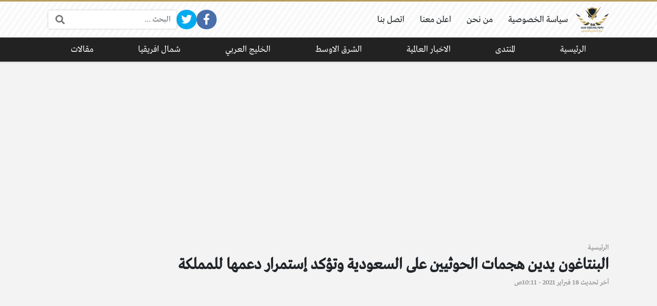

--- FILE ---
content_type: text/html; charset=UTF-8
request_url: https://defense-arab.com/news/50773/
body_size: 16173
content:
<!DOCTYPE html>
<html dir="rtl" lang="ar" class="no-js">
<head>
	<meta charset="UTF-8">
	<meta name="viewport" content="width=device-width, initial-scale=1, shrink-to-fit=no">
	<link rel="profile" href="https://gmpg.org/xfn/11">
	<script>(function(html){html.className = html.className.replace(/\bno-js\b/,'js')})(document.documentElement);</script>
<meta name='robots' content='index, follow, max-image-preview:large, max-snippet:-1, max-video-preview:-1' />
	<style>img:is([sizes="auto" i], [sizes^="auto," i]) { contain-intrinsic-size: 3000px 1500px }</style>
	
	<!-- This site is optimized with the Yoast SEO plugin v23.8 - https://yoast.com/wordpress/plugins/seo/ -->
	<title>البنتاغون يدين هجمات الحوثيين على السعودية وتؤكد إستمرار دعمها للمملكة - أخبار الدفاع العربي أخبار الدفاع والتسليح</title>
	<meta name="description" content="البنتاغون يدين هجمات الحوثيين على السعودية وتؤكد إستمرار دعمها للمملكة..أدانت وزارة الدفاع الأميركية الهجمات ضد السعودية، مؤكدة على أن" />
	<link rel="canonical" href="https://defense-arab.com/news/50773/" />
	<meta property="og:locale" content="ar_AR" />
	<meta property="og:type" content="article" />
	<meta property="og:title" content="البنتاغون يدين هجمات الحوثيين على السعودية وتؤكد إستمرار دعمها للمملكة - أخبار الدفاع العربي أخبار الدفاع والتسليح" />
	<meta property="og:description" content="البنتاغون يدين هجمات الحوثيين على السعودية وتؤكد إستمرار دعمها للمملكة..أدانت وزارة الدفاع الأميركية الهجمات ضد السعودية، مؤكدة على أن" />
	<meta property="og:url" content="https://defense-arab.com/news/50773/" />
	<meta property="og:site_name" content="أخبار الدفاع العربي" />
	<meta property="article:publisher" content="https://www.facebook.com/defensearab" />
	<meta property="article:published_time" content="2021-02-18T10:11:23+00:00" />
	<meta property="og:image" content="https://defense-arab.com/news/wp-content/uploads/2021/02/التقاط-24.jpg" />
	<meta property="og:image:width" content="929" />
	<meta property="og:image:height" content="501" />
	<meta property="og:image:type" content="image/jpeg" />
	<meta name="author" content="Hanan" />
	<meta name="twitter:card" content="summary_large_image" />
	<meta name="twitter:creator" content="@defensearab" />
	<meta name="twitter:site" content="@defensearab" />
	<meta name="twitter:label1" content="كُتب بواسطة" />
	<meta name="twitter:data1" content="Hanan" />
	<script type="application/ld+json" class="yoast-schema-graph">{"@context":"https://schema.org","@graph":[{"@type":"Article","@id":"https://defense-arab.com/news/50773/#article","isPartOf":{"@id":"https://defense-arab.com/news/50773/"},"author":{"name":"Hanan","@id":"https://defense-arab.com/news/#/schema/person/5a5292d910eb9b84e6d1f800be52b2eb"},"headline":"البنتاغون يدين هجمات الحوثيين على السعودية وتؤكد إستمرار دعمها للمملكة","datePublished":"2021-02-18T10:11:23+00:00","dateModified":"2021-02-18T10:11:23+00:00","mainEntityOfPage":{"@id":"https://defense-arab.com/news/50773/"},"wordCount":7,"commentCount":0,"publisher":{"@id":"https://defense-arab.com/news/#organization"},"image":{"@id":"https://defense-arab.com/news/50773/#primaryimage"},"thumbnailUrl":"https://defense-arab.com/news/wp-content/uploads/2021/02/التقاط-24.jpg","keywords":["البنتاغون","الحوثيين","السعودية"],"articleSection":["الاخبار العالمية"],"inLanguage":"ar","potentialAction":[{"@type":"CommentAction","name":"Comment","target":["https://defense-arab.com/news/50773/#respond"]}]},{"@type":"WebPage","@id":"https://defense-arab.com/news/50773/","url":"https://defense-arab.com/news/50773/","name":"البنتاغون يدين هجمات الحوثيين على السعودية وتؤكد إستمرار دعمها للمملكة - أخبار الدفاع العربي أخبار الدفاع والتسليح","isPartOf":{"@id":"https://defense-arab.com/news/#website"},"primaryImageOfPage":{"@id":"https://defense-arab.com/news/50773/#primaryimage"},"image":{"@id":"https://defense-arab.com/news/50773/#primaryimage"},"thumbnailUrl":"https://defense-arab.com/news/wp-content/uploads/2021/02/التقاط-24.jpg","datePublished":"2021-02-18T10:11:23+00:00","dateModified":"2021-02-18T10:11:23+00:00","description":"البنتاغون يدين هجمات الحوثيين على السعودية وتؤكد إستمرار دعمها للمملكة..أدانت وزارة الدفاع الأميركية الهجمات ضد السعودية، مؤكدة على أن","breadcrumb":{"@id":"https://defense-arab.com/news/50773/#breadcrumb"},"inLanguage":"ar","potentialAction":[{"@type":"ReadAction","target":["https://defense-arab.com/news/50773/"]}]},{"@type":"ImageObject","inLanguage":"ar","@id":"https://defense-arab.com/news/50773/#primaryimage","url":"https://defense-arab.com/news/wp-content/uploads/2021/02/التقاط-24.jpg","contentUrl":"https://defense-arab.com/news/wp-content/uploads/2021/02/التقاط-24.jpg","width":929,"height":501},{"@type":"WebSite","@id":"https://defense-arab.com/news/#website","url":"https://defense-arab.com/news/","name":"أخبار الدفاع العربي","description":"شؤون الدفاع والشأن العسكري العربي والعالمي","publisher":{"@id":"https://defense-arab.com/news/#organization"},"potentialAction":[{"@type":"SearchAction","target":{"@type":"EntryPoint","urlTemplate":"https://defense-arab.com/news/?s={search_term_string}"},"query-input":{"@type":"PropertyValueSpecification","valueRequired":true,"valueName":"search_term_string"}}],"inLanguage":"ar"},{"@type":"Organization","@id":"https://defense-arab.com/news/#organization","name":"أخبار الدفاع العربي","url":"https://defense-arab.com/news/","logo":{"@type":"ImageObject","inLanguage":"ar","@id":"https://defense-arab.com/news/#/schema/logo/image/","url":"https://defense-arab.com/news/wp-content/uploads/2020/08/logo-2.png","contentUrl":"https://defense-arab.com/news/wp-content/uploads/2020/08/logo-2.png","width":142,"height":111,"caption":"أخبار الدفاع العربي"},"image":{"@id":"https://defense-arab.com/news/#/schema/logo/image/"},"sameAs":["https://www.facebook.com/defensearab","https://x.com/defensearab"]},{"@type":"Person","@id":"https://defense-arab.com/news/#/schema/person/5a5292d910eb9b84e6d1f800be52b2eb","name":"Hanan","image":{"@type":"ImageObject","inLanguage":"ar","@id":"https://defense-arab.com/news/#/schema/person/image/","url":"https://secure.gravatar.com/avatar/879af10f4cb6b9efa84d42f479a3c878?s=96&d=mm&r=g","contentUrl":"https://secure.gravatar.com/avatar/879af10f4cb6b9efa84d42f479a3c878?s=96&d=mm&r=g","caption":"Hanan"}}]}</script>
	<!-- / Yoast SEO plugin. -->


<link rel='dns-prefetch' href='//cdnjs.cloudflare.com' />
<link rel="alternate" type="application/rss+xml" title="أخبار الدفاع العربي &laquo; الخلاصة" href="https://defense-arab.com/news/feed/" />
<link rel="alternate" type="application/rss+xml" title="أخبار الدفاع العربي &laquo; خلاصة التعليقات" href="https://defense-arab.com/news/comments/feed/" />
<link rel="alternate" type="application/rss+xml" title="أخبار الدفاع العربي &laquo; البنتاغون يدين هجمات الحوثيين على السعودية وتؤكد إستمرار دعمها للمملكة خلاصة التعليقات" href="https://defense-arab.com/news/50773/feed/" />
		<!-- This site uses the Google Analytics by MonsterInsights plugin v9.2.2 - Using Analytics tracking - https://www.monsterinsights.com/ -->
							<script src="//www.googletagmanager.com/gtag/js?id=G-N4FYHYF0XW"  data-cfasync="false" data-wpfc-render="false" type="text/javascript" async></script>
			<script data-cfasync="false" data-wpfc-render="false" type="text/javascript">
				var mi_version = '9.2.2';
				var mi_track_user = true;
				var mi_no_track_reason = '';
								var MonsterInsightsDefaultLocations = {"page_location":"https:\/\/defense-arab.com\/news\/50773\/"};
				if ( typeof MonsterInsightsPrivacyGuardFilter === 'function' ) {
					var MonsterInsightsLocations = (typeof MonsterInsightsExcludeQuery === 'object') ? MonsterInsightsPrivacyGuardFilter( MonsterInsightsExcludeQuery ) : MonsterInsightsPrivacyGuardFilter( MonsterInsightsDefaultLocations );
				} else {
					var MonsterInsightsLocations = (typeof MonsterInsightsExcludeQuery === 'object') ? MonsterInsightsExcludeQuery : MonsterInsightsDefaultLocations;
				}

								var disableStrs = [
										'ga-disable-G-N4FYHYF0XW',
									];

				/* Function to detect opted out users */
				function __gtagTrackerIsOptedOut() {
					for (var index = 0; index < disableStrs.length; index++) {
						if (document.cookie.indexOf(disableStrs[index] + '=true') > -1) {
							return true;
						}
					}

					return false;
				}

				/* Disable tracking if the opt-out cookie exists. */
				if (__gtagTrackerIsOptedOut()) {
					for (var index = 0; index < disableStrs.length; index++) {
						window[disableStrs[index]] = true;
					}
				}

				/* Opt-out function */
				function __gtagTrackerOptout() {
					for (var index = 0; index < disableStrs.length; index++) {
						document.cookie = disableStrs[index] + '=true; expires=Thu, 31 Dec 2099 23:59:59 UTC; path=/';
						window[disableStrs[index]] = true;
					}
				}

				if ('undefined' === typeof gaOptout) {
					function gaOptout() {
						__gtagTrackerOptout();
					}
				}
								window.dataLayer = window.dataLayer || [];

				window.MonsterInsightsDualTracker = {
					helpers: {},
					trackers: {},
				};
				if (mi_track_user) {
					function __gtagDataLayer() {
						dataLayer.push(arguments);
					}

					function __gtagTracker(type, name, parameters) {
						if (!parameters) {
							parameters = {};
						}

						if (parameters.send_to) {
							__gtagDataLayer.apply(null, arguments);
							return;
						}

						if (type === 'event') {
														parameters.send_to = monsterinsights_frontend.v4_id;
							var hookName = name;
							if (typeof parameters['event_category'] !== 'undefined') {
								hookName = parameters['event_category'] + ':' + name;
							}

							if (typeof MonsterInsightsDualTracker.trackers[hookName] !== 'undefined') {
								MonsterInsightsDualTracker.trackers[hookName](parameters);
							} else {
								__gtagDataLayer('event', name, parameters);
							}
							
						} else {
							__gtagDataLayer.apply(null, arguments);
						}
					}

					__gtagTracker('js', new Date());
					__gtagTracker('set', {
						'developer_id.dZGIzZG': true,
											});
					if ( MonsterInsightsLocations.page_location ) {
						__gtagTracker('set', MonsterInsightsLocations);
					}
										__gtagTracker('config', 'G-N4FYHYF0XW', {"forceSSL":"true","link_attribution":"true"} );
															window.gtag = __gtagTracker;										(function () {
						/* https://developers.google.com/analytics/devguides/collection/analyticsjs/ */
						/* ga and __gaTracker compatibility shim. */
						var noopfn = function () {
							return null;
						};
						var newtracker = function () {
							return new Tracker();
						};
						var Tracker = function () {
							return null;
						};
						var p = Tracker.prototype;
						p.get = noopfn;
						p.set = noopfn;
						p.send = function () {
							var args = Array.prototype.slice.call(arguments);
							args.unshift('send');
							__gaTracker.apply(null, args);
						};
						var __gaTracker = function () {
							var len = arguments.length;
							if (len === 0) {
								return;
							}
							var f = arguments[len - 1];
							if (typeof f !== 'object' || f === null || typeof f.hitCallback !== 'function') {
								if ('send' === arguments[0]) {
									var hitConverted, hitObject = false, action;
									if ('event' === arguments[1]) {
										if ('undefined' !== typeof arguments[3]) {
											hitObject = {
												'eventAction': arguments[3],
												'eventCategory': arguments[2],
												'eventLabel': arguments[4],
												'value': arguments[5] ? arguments[5] : 1,
											}
										}
									}
									if ('pageview' === arguments[1]) {
										if ('undefined' !== typeof arguments[2]) {
											hitObject = {
												'eventAction': 'page_view',
												'page_path': arguments[2],
											}
										}
									}
									if (typeof arguments[2] === 'object') {
										hitObject = arguments[2];
									}
									if (typeof arguments[5] === 'object') {
										Object.assign(hitObject, arguments[5]);
									}
									if ('undefined' !== typeof arguments[1].hitType) {
										hitObject = arguments[1];
										if ('pageview' === hitObject.hitType) {
											hitObject.eventAction = 'page_view';
										}
									}
									if (hitObject) {
										action = 'timing' === arguments[1].hitType ? 'timing_complete' : hitObject.eventAction;
										hitConverted = mapArgs(hitObject);
										__gtagTracker('event', action, hitConverted);
									}
								}
								return;
							}

							function mapArgs(args) {
								var arg, hit = {};
								var gaMap = {
									'eventCategory': 'event_category',
									'eventAction': 'event_action',
									'eventLabel': 'event_label',
									'eventValue': 'event_value',
									'nonInteraction': 'non_interaction',
									'timingCategory': 'event_category',
									'timingVar': 'name',
									'timingValue': 'value',
									'timingLabel': 'event_label',
									'page': 'page_path',
									'location': 'page_location',
									'title': 'page_title',
									'referrer' : 'page_referrer',
								};
								for (arg in args) {
																		if (!(!args.hasOwnProperty(arg) || !gaMap.hasOwnProperty(arg))) {
										hit[gaMap[arg]] = args[arg];
									} else {
										hit[arg] = args[arg];
									}
								}
								return hit;
							}

							try {
								f.hitCallback();
							} catch (ex) {
							}
						};
						__gaTracker.create = newtracker;
						__gaTracker.getByName = newtracker;
						__gaTracker.getAll = function () {
							return [];
						};
						__gaTracker.remove = noopfn;
						__gaTracker.loaded = true;
						window['__gaTracker'] = __gaTracker;
					})();
									} else {
										console.log("");
					(function () {
						function __gtagTracker() {
							return null;
						}

						window['__gtagTracker'] = __gtagTracker;
						window['gtag'] = __gtagTracker;
					})();
									}
			</script>
				<!-- / Google Analytics by MonsterInsights -->
		<script type="text/javascript">
/* <![CDATA[ */
window._wpemojiSettings = {"baseUrl":"https:\/\/s.w.org\/images\/core\/emoji\/15.0.3\/72x72\/","ext":".png","svgUrl":"https:\/\/s.w.org\/images\/core\/emoji\/15.0.3\/svg\/","svgExt":".svg","source":{"concatemoji":"https:\/\/defense-arab.com\/news\/wp-includes\/js\/wp-emoji-release.min.js?ver=6.7.4"}};
/*! This file is auto-generated */
!function(i,n){var o,s,e;function c(e){try{var t={supportTests:e,timestamp:(new Date).valueOf()};sessionStorage.setItem(o,JSON.stringify(t))}catch(e){}}function p(e,t,n){e.clearRect(0,0,e.canvas.width,e.canvas.height),e.fillText(t,0,0);var t=new Uint32Array(e.getImageData(0,0,e.canvas.width,e.canvas.height).data),r=(e.clearRect(0,0,e.canvas.width,e.canvas.height),e.fillText(n,0,0),new Uint32Array(e.getImageData(0,0,e.canvas.width,e.canvas.height).data));return t.every(function(e,t){return e===r[t]})}function u(e,t,n){switch(t){case"flag":return n(e,"\ud83c\udff3\ufe0f\u200d\u26a7\ufe0f","\ud83c\udff3\ufe0f\u200b\u26a7\ufe0f")?!1:!n(e,"\ud83c\uddfa\ud83c\uddf3","\ud83c\uddfa\u200b\ud83c\uddf3")&&!n(e,"\ud83c\udff4\udb40\udc67\udb40\udc62\udb40\udc65\udb40\udc6e\udb40\udc67\udb40\udc7f","\ud83c\udff4\u200b\udb40\udc67\u200b\udb40\udc62\u200b\udb40\udc65\u200b\udb40\udc6e\u200b\udb40\udc67\u200b\udb40\udc7f");case"emoji":return!n(e,"\ud83d\udc26\u200d\u2b1b","\ud83d\udc26\u200b\u2b1b")}return!1}function f(e,t,n){var r="undefined"!=typeof WorkerGlobalScope&&self instanceof WorkerGlobalScope?new OffscreenCanvas(300,150):i.createElement("canvas"),a=r.getContext("2d",{willReadFrequently:!0}),o=(a.textBaseline="top",a.font="600 32px Arial",{});return e.forEach(function(e){o[e]=t(a,e,n)}),o}function t(e){var t=i.createElement("script");t.src=e,t.defer=!0,i.head.appendChild(t)}"undefined"!=typeof Promise&&(o="wpEmojiSettingsSupports",s=["flag","emoji"],n.supports={everything:!0,everythingExceptFlag:!0},e=new Promise(function(e){i.addEventListener("DOMContentLoaded",e,{once:!0})}),new Promise(function(t){var n=function(){try{var e=JSON.parse(sessionStorage.getItem(o));if("object"==typeof e&&"number"==typeof e.timestamp&&(new Date).valueOf()<e.timestamp+604800&&"object"==typeof e.supportTests)return e.supportTests}catch(e){}return null}();if(!n){if("undefined"!=typeof Worker&&"undefined"!=typeof OffscreenCanvas&&"undefined"!=typeof URL&&URL.createObjectURL&&"undefined"!=typeof Blob)try{var e="postMessage("+f.toString()+"("+[JSON.stringify(s),u.toString(),p.toString()].join(",")+"));",r=new Blob([e],{type:"text/javascript"}),a=new Worker(URL.createObjectURL(r),{name:"wpTestEmojiSupports"});return void(a.onmessage=function(e){c(n=e.data),a.terminate(),t(n)})}catch(e){}c(n=f(s,u,p))}t(n)}).then(function(e){for(var t in e)n.supports[t]=e[t],n.supports.everything=n.supports.everything&&n.supports[t],"flag"!==t&&(n.supports.everythingExceptFlag=n.supports.everythingExceptFlag&&n.supports[t]);n.supports.everythingExceptFlag=n.supports.everythingExceptFlag&&!n.supports.flag,n.DOMReady=!1,n.readyCallback=function(){n.DOMReady=!0}}).then(function(){return e}).then(function(){var e;n.supports.everything||(n.readyCallback(),(e=n.source||{}).concatemoji?t(e.concatemoji):e.wpemoji&&e.twemoji&&(t(e.twemoji),t(e.wpemoji)))}))}((window,document),window._wpemojiSettings);
/* ]]> */
</script>
<style id='wp-emoji-styles-inline-css' type='text/css'>

	img.wp-smiley, img.emoji {
		display: inline !important;
		border: none !important;
		box-shadow: none !important;
		height: 1em !important;
		width: 1em !important;
		margin: 0 0.07em !important;
		vertical-align: -0.1em !important;
		background: none !important;
		padding: 0 !important;
	}
</style>
<link rel='stylesheet' id='wp-block-library-rtl-css' href='https://defense-arab.com/news/wp-includes/css/dist/block-library/style-rtl.min.css?ver=6.7.4' type='text/css' media='all' />
<style id='classic-theme-styles-inline-css' type='text/css'>
/*! This file is auto-generated */
.wp-block-button__link{color:#fff;background-color:#32373c;border-radius:9999px;box-shadow:none;text-decoration:none;padding:calc(.667em + 2px) calc(1.333em + 2px);font-size:1.125em}.wp-block-file__button{background:#32373c;color:#fff;text-decoration:none}
</style>
<style id='global-styles-inline-css' type='text/css'>
:root{--wp--preset--aspect-ratio--square: 1;--wp--preset--aspect-ratio--4-3: 4/3;--wp--preset--aspect-ratio--3-4: 3/4;--wp--preset--aspect-ratio--3-2: 3/2;--wp--preset--aspect-ratio--2-3: 2/3;--wp--preset--aspect-ratio--16-9: 16/9;--wp--preset--aspect-ratio--9-16: 9/16;--wp--preset--color--black: #000000;--wp--preset--color--cyan-bluish-gray: #abb8c3;--wp--preset--color--white: #ffffff;--wp--preset--color--pale-pink: #f78da7;--wp--preset--color--vivid-red: #cf2e2e;--wp--preset--color--luminous-vivid-orange: #ff6900;--wp--preset--color--luminous-vivid-amber: #fcb900;--wp--preset--color--light-green-cyan: #7bdcb5;--wp--preset--color--vivid-green-cyan: #00d084;--wp--preset--color--pale-cyan-blue: #8ed1fc;--wp--preset--color--vivid-cyan-blue: #0693e3;--wp--preset--color--vivid-purple: #9b51e0;--wp--preset--gradient--vivid-cyan-blue-to-vivid-purple: linear-gradient(135deg,rgba(6,147,227,1) 0%,rgb(155,81,224) 100%);--wp--preset--gradient--light-green-cyan-to-vivid-green-cyan: linear-gradient(135deg,rgb(122,220,180) 0%,rgb(0,208,130) 100%);--wp--preset--gradient--luminous-vivid-amber-to-luminous-vivid-orange: linear-gradient(135deg,rgba(252,185,0,1) 0%,rgba(255,105,0,1) 100%);--wp--preset--gradient--luminous-vivid-orange-to-vivid-red: linear-gradient(135deg,rgba(255,105,0,1) 0%,rgb(207,46,46) 100%);--wp--preset--gradient--very-light-gray-to-cyan-bluish-gray: linear-gradient(135deg,rgb(238,238,238) 0%,rgb(169,184,195) 100%);--wp--preset--gradient--cool-to-warm-spectrum: linear-gradient(135deg,rgb(74,234,220) 0%,rgb(151,120,209) 20%,rgb(207,42,186) 40%,rgb(238,44,130) 60%,rgb(251,105,98) 80%,rgb(254,248,76) 100%);--wp--preset--gradient--blush-light-purple: linear-gradient(135deg,rgb(255,206,236) 0%,rgb(152,150,240) 100%);--wp--preset--gradient--blush-bordeaux: linear-gradient(135deg,rgb(254,205,165) 0%,rgb(254,45,45) 50%,rgb(107,0,62) 100%);--wp--preset--gradient--luminous-dusk: linear-gradient(135deg,rgb(255,203,112) 0%,rgb(199,81,192) 50%,rgb(65,88,208) 100%);--wp--preset--gradient--pale-ocean: linear-gradient(135deg,rgb(255,245,203) 0%,rgb(182,227,212) 50%,rgb(51,167,181) 100%);--wp--preset--gradient--electric-grass: linear-gradient(135deg,rgb(202,248,128) 0%,rgb(113,206,126) 100%);--wp--preset--gradient--midnight: linear-gradient(135deg,rgb(2,3,129) 0%,rgb(40,116,252) 100%);--wp--preset--font-size--small: 13px;--wp--preset--font-size--medium: 20px;--wp--preset--font-size--large: 36px;--wp--preset--font-size--x-large: 42px;--wp--preset--spacing--20: 0.44rem;--wp--preset--spacing--30: 0.67rem;--wp--preset--spacing--40: 1rem;--wp--preset--spacing--50: 1.5rem;--wp--preset--spacing--60: 2.25rem;--wp--preset--spacing--70: 3.38rem;--wp--preset--spacing--80: 5.06rem;--wp--preset--shadow--natural: 6px 6px 9px rgba(0, 0, 0, 0.2);--wp--preset--shadow--deep: 12px 12px 50px rgba(0, 0, 0, 0.4);--wp--preset--shadow--sharp: 6px 6px 0px rgba(0, 0, 0, 0.2);--wp--preset--shadow--outlined: 6px 6px 0px -3px rgba(255, 255, 255, 1), 6px 6px rgba(0, 0, 0, 1);--wp--preset--shadow--crisp: 6px 6px 0px rgba(0, 0, 0, 1);}:where(.is-layout-flex){gap: 0.5em;}:where(.is-layout-grid){gap: 0.5em;}body .is-layout-flex{display: flex;}.is-layout-flex{flex-wrap: wrap;align-items: center;}.is-layout-flex > :is(*, div){margin: 0;}body .is-layout-grid{display: grid;}.is-layout-grid > :is(*, div){margin: 0;}:where(.wp-block-columns.is-layout-flex){gap: 2em;}:where(.wp-block-columns.is-layout-grid){gap: 2em;}:where(.wp-block-post-template.is-layout-flex){gap: 1.25em;}:where(.wp-block-post-template.is-layout-grid){gap: 1.25em;}.has-black-color{color: var(--wp--preset--color--black) !important;}.has-cyan-bluish-gray-color{color: var(--wp--preset--color--cyan-bluish-gray) !important;}.has-white-color{color: var(--wp--preset--color--white) !important;}.has-pale-pink-color{color: var(--wp--preset--color--pale-pink) !important;}.has-vivid-red-color{color: var(--wp--preset--color--vivid-red) !important;}.has-luminous-vivid-orange-color{color: var(--wp--preset--color--luminous-vivid-orange) !important;}.has-luminous-vivid-amber-color{color: var(--wp--preset--color--luminous-vivid-amber) !important;}.has-light-green-cyan-color{color: var(--wp--preset--color--light-green-cyan) !important;}.has-vivid-green-cyan-color{color: var(--wp--preset--color--vivid-green-cyan) !important;}.has-pale-cyan-blue-color{color: var(--wp--preset--color--pale-cyan-blue) !important;}.has-vivid-cyan-blue-color{color: var(--wp--preset--color--vivid-cyan-blue) !important;}.has-vivid-purple-color{color: var(--wp--preset--color--vivid-purple) !important;}.has-black-background-color{background-color: var(--wp--preset--color--black) !important;}.has-cyan-bluish-gray-background-color{background-color: var(--wp--preset--color--cyan-bluish-gray) !important;}.has-white-background-color{background-color: var(--wp--preset--color--white) !important;}.has-pale-pink-background-color{background-color: var(--wp--preset--color--pale-pink) !important;}.has-vivid-red-background-color{background-color: var(--wp--preset--color--vivid-red) !important;}.has-luminous-vivid-orange-background-color{background-color: var(--wp--preset--color--luminous-vivid-orange) !important;}.has-luminous-vivid-amber-background-color{background-color: var(--wp--preset--color--luminous-vivid-amber) !important;}.has-light-green-cyan-background-color{background-color: var(--wp--preset--color--light-green-cyan) !important;}.has-vivid-green-cyan-background-color{background-color: var(--wp--preset--color--vivid-green-cyan) !important;}.has-pale-cyan-blue-background-color{background-color: var(--wp--preset--color--pale-cyan-blue) !important;}.has-vivid-cyan-blue-background-color{background-color: var(--wp--preset--color--vivid-cyan-blue) !important;}.has-vivid-purple-background-color{background-color: var(--wp--preset--color--vivid-purple) !important;}.has-black-border-color{border-color: var(--wp--preset--color--black) !important;}.has-cyan-bluish-gray-border-color{border-color: var(--wp--preset--color--cyan-bluish-gray) !important;}.has-white-border-color{border-color: var(--wp--preset--color--white) !important;}.has-pale-pink-border-color{border-color: var(--wp--preset--color--pale-pink) !important;}.has-vivid-red-border-color{border-color: var(--wp--preset--color--vivid-red) !important;}.has-luminous-vivid-orange-border-color{border-color: var(--wp--preset--color--luminous-vivid-orange) !important;}.has-luminous-vivid-amber-border-color{border-color: var(--wp--preset--color--luminous-vivid-amber) !important;}.has-light-green-cyan-border-color{border-color: var(--wp--preset--color--light-green-cyan) !important;}.has-vivid-green-cyan-border-color{border-color: var(--wp--preset--color--vivid-green-cyan) !important;}.has-pale-cyan-blue-border-color{border-color: var(--wp--preset--color--pale-cyan-blue) !important;}.has-vivid-cyan-blue-border-color{border-color: var(--wp--preset--color--vivid-cyan-blue) !important;}.has-vivid-purple-border-color{border-color: var(--wp--preset--color--vivid-purple) !important;}.has-vivid-cyan-blue-to-vivid-purple-gradient-background{background: var(--wp--preset--gradient--vivid-cyan-blue-to-vivid-purple) !important;}.has-light-green-cyan-to-vivid-green-cyan-gradient-background{background: var(--wp--preset--gradient--light-green-cyan-to-vivid-green-cyan) !important;}.has-luminous-vivid-amber-to-luminous-vivid-orange-gradient-background{background: var(--wp--preset--gradient--luminous-vivid-amber-to-luminous-vivid-orange) !important;}.has-luminous-vivid-orange-to-vivid-red-gradient-background{background: var(--wp--preset--gradient--luminous-vivid-orange-to-vivid-red) !important;}.has-very-light-gray-to-cyan-bluish-gray-gradient-background{background: var(--wp--preset--gradient--very-light-gray-to-cyan-bluish-gray) !important;}.has-cool-to-warm-spectrum-gradient-background{background: var(--wp--preset--gradient--cool-to-warm-spectrum) !important;}.has-blush-light-purple-gradient-background{background: var(--wp--preset--gradient--blush-light-purple) !important;}.has-blush-bordeaux-gradient-background{background: var(--wp--preset--gradient--blush-bordeaux) !important;}.has-luminous-dusk-gradient-background{background: var(--wp--preset--gradient--luminous-dusk) !important;}.has-pale-ocean-gradient-background{background: var(--wp--preset--gradient--pale-ocean) !important;}.has-electric-grass-gradient-background{background: var(--wp--preset--gradient--electric-grass) !important;}.has-midnight-gradient-background{background: var(--wp--preset--gradient--midnight) !important;}.has-small-font-size{font-size: var(--wp--preset--font-size--small) !important;}.has-medium-font-size{font-size: var(--wp--preset--font-size--medium) !important;}.has-large-font-size{font-size: var(--wp--preset--font-size--large) !important;}.has-x-large-font-size{font-size: var(--wp--preset--font-size--x-large) !important;}
:where(.wp-block-post-template.is-layout-flex){gap: 1.25em;}:where(.wp-block-post-template.is-layout-grid){gap: 1.25em;}
:where(.wp-block-columns.is-layout-flex){gap: 2em;}:where(.wp-block-columns.is-layout-grid){gap: 2em;}
:root :where(.wp-block-pullquote){font-size: 1.5em;line-height: 1.6;}
</style>
<link rel='stylesheet' id='toc-screen-css' href='https://defense-arab.com/news/wp-content/plugins/table-of-contents-plus/screen.min.css?ver=2309' type='text/css' media='all' />
<style id='toc-screen-inline-css' type='text/css'>
div#toc_container {background: #ffffff;border: 1px solid #13212b;width: 100%;}div#toc_container p.toc_title {color: #C3A665;}div#toc_container p.toc_title a,div#toc_container ul.toc_list a {color: #C3A665;}div#toc_container p.toc_title a:hover,div#toc_container ul.toc_list a:hover {color: #2c7031;}div#toc_container p.toc_title a:hover,div#toc_container ul.toc_list a:hover {color: #2c7031;}div#toc_container p.toc_title a:visited,div#toc_container ul.toc_list a:visited {color: #1e3bda;}
</style>
<link rel='stylesheet' id='fontawesome-css' href='https://cdnjs.cloudflare.com/ajax/libs/font-awesome/5.15.1/css/all.min.css' type='text/css' media='all' />
<link rel='stylesheet' id='bootstrap-css' href='https://defense-arab.com/news/wp-content/themes/boxnews/assets/css/bootstrap.rtl.min.css' type='text/css' media='all' />
<link rel='stylesheet' id='boxnews-css' href='https://defense-arab.com/news/wp-content/themes/boxnews/style.css?ver=30.00' type='text/css' media='all' />
<script type="text/javascript" src="https://defense-arab.com/news/wp-content/plugins/google-analytics-for-wordpress/assets/js/frontend-gtag.min.js?ver=9.2.2" id="monsterinsights-frontend-script-js" async="async" data-wp-strategy="async"></script>
<script data-cfasync="false" data-wpfc-render="false" type="text/javascript" id='monsterinsights-frontend-script-js-extra'>/* <![CDATA[ */
var monsterinsights_frontend = {"js_events_tracking":"true","download_extensions":"doc,pdf,ppt,zip,xls,docx,pptx,xlsx","inbound_paths":"[{\"path\":\"\\\/go\\\/\",\"label\":\"affiliate\"},{\"path\":\"\\\/recommend\\\/\",\"label\":\"affiliate\"}]","home_url":"https:\/\/defense-arab.com\/news","hash_tracking":"false","v4_id":"G-N4FYHYF0XW"};/* ]]> */
</script>
<script type="text/javascript" id="image-watermark-no-right-click-js-before">
/* <![CDATA[ */
var iwArgsNoRightClick = {"rightclick":"Y","draganddrop":"Y"};
/* ]]> */
</script>
<script type="text/javascript" src="https://defense-arab.com/news/wp-content/plugins/image-watermark/js/no-right-click.js?ver=1.7.4" id="image-watermark-no-right-click-js"></script>
<link rel="https://api.w.org/" href="https://defense-arab.com/news/wp-json/" /><link rel="alternate" title="JSON" type="application/json" href="https://defense-arab.com/news/wp-json/wp/v2/posts/50773" /><link rel="EditURI" type="application/rsd+xml" title="RSD" href="https://defense-arab.com/news/xmlrpc.php?rsd" />
<meta name="generator" content="WordPress 6.7.4" />
<link rel='shortlink' href='https://defense-arab.com/news/?p=50773' />
<link rel="alternate" title="oEmbed (JSON)" type="application/json+oembed" href="https://defense-arab.com/news/wp-json/oembed/1.0/embed?url=https%3A%2F%2Fdefense-arab.com%2Fnews%2F50773%2F" />
<link rel="alternate" title="oEmbed (XML)" type="text/xml+oembed" href="https://defense-arab.com/news/wp-json/oembed/1.0/embed?url=https%3A%2F%2Fdefense-arab.com%2Fnews%2F50773%2F&#038;format=xml" />
<link rel="preload" as="font" type="font/otf" href="https://defense-arab.com/news/wp-content/themes/boxnews/assets/fonts/Greta_Arabic_Regular.otf" crossorigin="anonymous">
	<!-- Chrome, Firefox OS and Opera -->
	<meta name="theme-color" content="#b99c5d">
	<!-- Windows Phone -->
	<meta name="msapplication-navbutton-color" content="#b99c5d">
	<!-- iOS Safari -->
	<meta name="apple-mobile-web-app-status-bar-style" content="#b99c5d">
	<style>
:root {
	--main-color: #b99c5d;
	--link-color: #13212b;
	--font-type: "Greta";
}
	</style>
<style>
span.post-meta-item.post-meta-author {
    display: none;
}
.a4h-copyrights py-2 {
    display: none;

}</style>

		<style type="text/css" id="wp-custom-css">
			.d-flex {
 
	flex-wrap: wrap;}		</style>
			</head>
<body class="rtl post-template-default single single-post postid-50773 single-format-standard wp-custom-logo archive-style-style2 desktop has-sidebar-side comments-avatars simple-mode font-greta">
        <div id="site" class="site">
				<header id="site-header" class="site-header style2">
	<div class="site-header-lvl_1 dark-color	">
		<div class="container">
			<div class="site-header-lvl_1-inner d-flex gap-4">
				<div class="site-header-mobile-toggle d-flex d-xl-none align-items-center">
					<a class="d-flex" href="#"><i class="fa fa-fw fa-bars"></i></a>
				</div>
				<div class="site-header-logo d-flex align-items-center justify-content-center">
					<a title="أخبار الدفاع العربي" href="https://defense-arab.com/news/"><img src="https://defense-arab.com/news/wp-content/uploads/2021/09/newslogo-1.png" alt="أخبار الدفاع العربي" class="skip-lazy" /></a>
				</div>
				<div class="site-header-nav flex-grow-1 d-none d-xl-flex">
					<nav class="site-header-nav-container d-flex"><ul id="menu-footer-menu" class="menu d-flex flex-wrap"><li id="menu-item-75480" class="menu-item menu-item-type-post_type menu-item-object-page menu-item-75480 d-flex menu-item-object_id-25023"><a href="https://defense-arab.com/news/%d8%b3%d9%8a%d8%a7%d8%b3%d8%a9-%d8%a7%d9%84%d8%ae%d8%b5%d9%88%d8%b5%d9%8a%d8%a9/" class="d-flex flex-grow-1 justify-content-center align-items-center">سياسة الخصوصية</a><div class="sub-menu-outer dark-color"></div></li>
<li id="menu-item-75481" class="menu-item menu-item-type-post_type menu-item-object-page menu-item-75481 d-flex menu-item-object_id-2"><a href="https://defense-arab.com/news/%d9%85%d9%86-%d9%86%d8%ad%d9%86/" class="d-flex flex-grow-1 justify-content-center align-items-center">من نحن</a><div class="sub-menu-outer dark-color"></div></li>
<li id="menu-item-22285" class="menu-item menu-item-type-custom menu-item-object-custom menu-item-22285 d-flex menu-item-object_id-22285"><a href="/cdn-cgi/l/email-protection#2b464a454a4c4e464e455f6b4f4e4d4e45584e064a594a4905484446" class="d-flex flex-grow-1 justify-content-center align-items-center">اعلن معنا</a><div class="sub-menu-outer dark-color"></div></li>
<li id="menu-item-22286" class="menu-item menu-item-type-custom menu-item-object-custom menu-item-22286 d-flex menu-item-object_id-22286"><a href="/cdn-cgi/l/email-protection#ff929e919e989a929a918bbf9b9a999a918c9ad29e8d9e9dd19c9092" class="d-flex flex-grow-1 justify-content-center align-items-center">اتصل بنا</a><div class="sub-menu-outer dark-color"></div></li>
</ul></nav>				</div>
				<div class="site-header-social_links d-none d-xl-flex align-items-center">
					<div class="social-links fixed-font circleIn  "><ul class="d-flex flex-wrap flex-xl-nowrap justify-content-center"><li class="sb-facebook"><a target="_blank" href="https://www.facebook.com/defensearab/" title="Facebook"><i class="fab fa-fw fa-facebook-f"></i><span>Facebook</span></a></li><li class="sb-twitter"><a target="_blank" href="https://twitter.com/defensearab" title="Twitter"><i class="fab fa-fw fa-twitter"></i><span>Twitter</span></a></li><li class="sb-idle"></li><li class="sb-idle"></li><li class="sb-idle"></li><li class="sb-idle"></li><li class="sb-idle"></li></ul></div>				</div>
				<div class="site-header-search d-none d-xl-flex align-items-center">
					<div class="search-form fixed-font"><form method="get" class="search-form-inner" action="https://defense-arab.com/news/">
    <label class="sr-only">البحث:</label>
	<input class="form-control search-field" placeholder="البحث ..." type="search" value="" name="s" />
    <button type="submit" class="search-submit"><i class="fa fa-search"></i></button>
	</form></div>				</div>
				<div class="site-header-search-toggle d-none align-items-center">
					<a class="d-flex" href="#"><i class="fa fa-fw fa-search"></i></a>
					<div class="site-header-search-2">
						<div class="search-form fixed-font"><form method="get" class="search-form-inner" action="https://defense-arab.com/news/">
    <label class="sr-only">البحث:</label>
	<input class="form-control search-field" placeholder="البحث ..." type="search" value="" name="s" />
    <button type="submit" class="search-submit"><i class="fa fa-search"></i></button>
	</form></div>					</div>
				</div>
							</div>
		</div>
	</div>
	<div class="site-header-lvl_2 d-none d-xl-flex light-color">
		<div class="container">
			<div class="site-header-lvl_2-inner">
				<div class="site-header-nav">
					<nav class="site-header-nav-container d-flex"><ul id="menu-%d8%a7%d9%84%d9%82%d8%a7%d8%a6%d9%85%d8%a9-%d8%a7%d9%84%d8%b1%d8%a6%d9%8a%d8%b3%d9%8a%d8%a9" class="menu d-flex flex-wrap flex-grow-1"><li id="menu-item-3478" class="menu-item menu-item-type-custom menu-item-object-custom menu-item-home menu-item-3478 d-flex flex-grow-1 justify-content-center menu-item-object_id-3478"><a href="https://defense-arab.com/news" title="defense news" class="d-flex flex-grow-1 justify-content-center align-items-center">الرئيسية</a><div class="sub-menu-outer dark-color"></div></li>
<li id="menu-item-3477" class="menu-item menu-item-type-custom menu-item-object-custom menu-item-3477 d-flex flex-grow-1 justify-content-center menu-item-object_id-3477"><a href="https://defense-arab.com/vb/" class="d-flex flex-grow-1 justify-content-center align-items-center">المنتدى</a><div class="sub-menu-outer dark-color"></div></li>
<li id="menu-item-2603" class="menu-item menu-item-type-taxonomy menu-item-object-category current-post-ancestor current-menu-parent current-post-parent menu-item-2603 d-flex flex-grow-1 justify-content-center menu-item-object_id-3"><a href="https://defense-arab.com/news/category/%d8%a7%d9%84%d8%a7%d8%ae%d8%a8%d8%a7%d8%b1-%d8%a7%d9%84%d8%b9%d8%a7%d9%84%d9%85%d9%8a%d8%a9/" class="d-flex flex-grow-1 justify-content-center align-items-center">الاخبار العالمية</a><div class="sub-menu-outer dark-color"></div></li>
<li id="menu-item-2604" class="menu-item menu-item-type-taxonomy menu-item-object-category menu-item-2604 d-flex flex-grow-1 justify-content-center menu-item-object_id-4"><a href="https://defense-arab.com/news/category/%d8%a7%d9%84%d8%b4%d8%b1%d9%82-%d8%a7%d9%84%d8%a7%d9%88%d8%b3%d8%b7/" class="d-flex flex-grow-1 justify-content-center align-items-center">الشرق الاوسط</a><div class="sub-menu-outer dark-color"></div></li>
<li id="menu-item-2606" class="menu-item menu-item-type-taxonomy menu-item-object-category menu-item-2606 d-flex flex-grow-1 justify-content-center menu-item-object_id-79"><a href="https://defense-arab.com/news/category/arabian-gulf/" class="d-flex flex-grow-1 justify-content-center align-items-center">الخليج العربي</a><div class="sub-menu-outer dark-color"></div></li>
<li id="menu-item-2608" class="menu-item menu-item-type-taxonomy menu-item-object-category menu-item-2608 d-flex flex-grow-1 justify-content-center menu-item-object_id-5"><a href="https://defense-arab.com/news/category/%d8%b4%d9%85%d8%a7%d9%84-%d8%a7%d9%81%d8%b1%d9%8a%d9%82%d9%8a%d8%a7/" class="d-flex flex-grow-1 justify-content-center align-items-center">شمال افريقيا</a><div class="sub-menu-outer dark-color"></div></li>
<li id="menu-item-3853" class="menu-item menu-item-type-taxonomy menu-item-object-category menu-item-3853 d-flex flex-grow-1 justify-content-center menu-item-object_id-564"><a href="https://defense-arab.com/news/category/%d9%85%d9%82%d8%a7%d9%84%d8%a7%d8%aa/" class="d-flex flex-grow-1 justify-content-center align-items-center">مقالات</a><div class="sub-menu-outer dark-color"></div></li>
</ul></nav>				</div>
			</div>
		</div>
	</div>
</header>
<div class="mobile-menu light-color">
	<div class="container">
		<div class="mobile-menu-inner">
			<div class="mobile-menu-search py-4">
				<div class="search-form fixed-font"><form method="get" class="search-form-inner" action="https://defense-arab.com/news/">
    <label class="sr-only">البحث:</label>
	<input class="form-control search-field" placeholder="البحث ..." type="search" value="" name="s" />
    <button type="submit" class="search-submit"><i class="fa fa-search"></i></button>
	</form></div>			</div>
			<div class="mobile-menu-nav py-4">
				<nav class="mobile-menu-nav-container"><ul id="menu-%d8%a7%d9%84%d9%82%d8%a7%d8%a6%d9%85%d8%a9-%d8%a7%d9%84%d8%b1%d8%a6%d9%8a%d8%b3%d9%8a%d8%a9-1" class="menu"><li class="menu-item menu-item-type-custom menu-item-object-custom menu-item-home menu-item-3478  menu-item-object_id-3478"><a href="https://defense-arab.com/news" title="defense news">الرئيسية</a></li>
<li class="menu-item menu-item-type-custom menu-item-object-custom menu-item-3477  menu-item-object_id-3477"><a href="https://defense-arab.com/vb/">المنتدى</a></li>
<li class="menu-item menu-item-type-taxonomy menu-item-object-category current-post-ancestor current-menu-parent current-post-parent menu-item-2603  menu-item-object_id-3"><a href="https://defense-arab.com/news/category/%d8%a7%d9%84%d8%a7%d8%ae%d8%a8%d8%a7%d8%b1-%d8%a7%d9%84%d8%b9%d8%a7%d9%84%d9%85%d9%8a%d8%a9/">الاخبار العالمية</a></li>
<li class="menu-item menu-item-type-taxonomy menu-item-object-category menu-item-2604  menu-item-object_id-4"><a href="https://defense-arab.com/news/category/%d8%a7%d9%84%d8%b4%d8%b1%d9%82-%d8%a7%d9%84%d8%a7%d9%88%d8%b3%d8%b7/">الشرق الاوسط</a></li>
<li class="menu-item menu-item-type-taxonomy menu-item-object-category menu-item-2606  menu-item-object_id-79"><a href="https://defense-arab.com/news/category/arabian-gulf/">الخليج العربي</a></li>
<li class="menu-item menu-item-type-taxonomy menu-item-object-category menu-item-2608  menu-item-object_id-5"><a href="https://defense-arab.com/news/category/%d8%b4%d9%85%d8%a7%d9%84-%d8%a7%d9%81%d8%b1%d9%8a%d9%82%d9%8a%d8%a7/">شمال افريقيا</a></li>
<li class="menu-item menu-item-type-taxonomy menu-item-object-category menu-item-3853  menu-item-object_id-564"><a href="https://defense-arab.com/news/category/%d9%85%d9%82%d8%a7%d9%84%d8%a7%d8%aa/">مقالات</a></li>
</ul></nav>			</div>
							<div class="mobile-menu-nav py-4">
				<nav class="mobile-menu-nav-container"><ul id="menu-footer-menu-1" class="menu"><li class="menu-item menu-item-type-post_type menu-item-object-page menu-item-75480  menu-item-object_id-25023"><a href="https://defense-arab.com/news/%d8%b3%d9%8a%d8%a7%d8%b3%d8%a9-%d8%a7%d9%84%d8%ae%d8%b5%d9%88%d8%b5%d9%8a%d8%a9/">سياسة الخصوصية</a></li>
<li class="menu-item menu-item-type-post_type menu-item-object-page menu-item-75481  menu-item-object_id-2"><a href="https://defense-arab.com/news/%d9%85%d9%86-%d9%86%d8%ad%d9%86/">من نحن</a></li>
<li class="menu-item menu-item-type-custom menu-item-object-custom menu-item-22285  menu-item-object_id-22285"><a href="/cdn-cgi/l/email-protection#97faf6f9f6f0f2faf2f9e3d7f3f2f1f2f9e4f2baf6e5f6f5b9f4f8fa">اعلن معنا</a></li>
<li class="menu-item menu-item-type-custom menu-item-object-custom menu-item-22286  menu-item-object_id-22286"><a href="/cdn-cgi/l/email-protection#127f737c7375777f777c6652767774777c61773f736073703c717d7f">اتصل بنا</a></li>
</ul></nav>			</div>
							<div class="mobile-menu-social_links">
				<div class="social-links fixed-font circleIn  py-4"><ul class="d-flex flex-wrap flex-xl-nowrap justify-content-center"><li class="sb-facebook"><a target="_blank" href="https://www.facebook.com/defensearab/" title="Facebook"><i class="fab fa-fw fa-facebook-f"></i><span>Facebook</span></a></li><li class="sb-twitter"><a target="_blank" href="https://twitter.com/defensearab" title="Twitter"><i class="fab fa-fw fa-twitter"></i><span>Twitter</span></a></li><li class="sb-idle"></li><li class="sb-idle"></li><li class="sb-idle"></li><li class="sb-idle"></li><li class="sb-idle"></li></ul></div>			</div>
					</div>
	</div>
</div>
		<main id="site-main" class="site-main">
						<div id="sidebar-header" class="sidebar sidebar-header ">
	<div class="container">
		<div class="widget-area row flex-wrap justify-content-center">
			<aside id="a4h_ads-5" class="widget col col-12 widget_a4h_ads col-xl-12"><div class="widget-inner"><div class="widget-content">
<div class="ad ad-id_ ad-type_code ad-location_ ">
	<div class="ad-inner">
<script data-cfasync="false" src="/cdn-cgi/scripts/5c5dd728/cloudflare-static/email-decode.min.js"></script><script async src="https://pagead2.googlesyndication.com/pagead/js/adsbygoogle.js?client=ca-pub-7995785920163487"
     crossorigin="anonymous"></script>
<!-- الواجهة الرئيسية 2022 -->
<ins class="adsbygoogle"
     style="display:block"
     data-ad-client="ca-pub-7995785920163487"
     data-ad-slot="8140707721"
     data-ad-format="auto"
     data-full-width-responsive="true"></ins>
<script>
     (adsbygoogle = window.adsbygoogle || []).push({});
</script>
	</div>
</div></div></div></aside>		</div>
	</div>
</div>
			<div id="wrapper" class="wrapper">
								<div id="content" class="content">
						<section id="post-50773" class="site-section site-section-post hentry" role="main" data-next-post="" data-previous-post="">
	<header class="page-header">
		<div class="container">
			<div class="page-header-inner">
								<div id="breadcrumbs" class="breadcrumbs font-sm medium-color"><span><span><a href="https://defense-arab.com/news/">الرئيسية</a></span></span></div>				<div class="page-title-inner d-flex align-items-center">
					<h1 class="page-title entry-title">البنتاغون يدين هجمات الحوثيين على السعودية وتؤكد إستمرار دعمها للمملكة</h1>
				</div>
					<div class="post-meta post-meta-singular font-sm medium-color">	
		<span class="post-meta-item post-meta-author"><span class="post-meta-item-prefix">كتب</span>  <span class="post-meta-item-content"><span class="author vcard"><a class="url fn n" href="https://defense-arab.com/news/author/hanan/" title="جميع المقالات بواسطة: Hanan">Hanan</a></span></span></span><span class="post-meta-item post-meta-updated"><span class="post-meta-item-prefix">آخر تحديث</span>  <span class="post-meta-item-content"><a rel="bookmark" href="https://defense-arab.com/news/50773/" title="تاريخ النشر: 18 فبراير 2021 - 10:11ص / آخر تحديث: 18 فبراير 2021 - 10:11ص"><time class="post-date post-date-published published" datetime="2021-02-18T10:11:23+03:00">18 فبراير 2021 - 10:11ص</time> <time class="post-date post-date-updated updated" datetime="2021-02-18T10:11:23+03:00">18 فبراير 2021 - 10:11ص</time></a></span></span>	</div>
									
<div class="ad ad-id_ad_4 ad-type_adsense ad-location_singular_title_after ">
	<div class="ad-inner">

<script async src="//pagead2.googlesyndication.com/pagead/js/adsbygoogle.js"></script>
<ins class="adsbygoogle"
	style="display:block"
	data-ad-client="ca-pub-7995785920163487"
	data-ad-channel=""
	data-ad-slot=""
	data-ad-format="auto"></ins>
<script>
(adsbygoogle = window.adsbygoogle || []).push({});
</script>
	</div>
</div>			</div>
		</div>
	</header>
	<div class="content-inner">
		<div class="container">
			<div class="post-inner">
								<div class="entry-content-outer d-xl-flex gap-4">
										<div class="share-buttons share-buttons-side"><div class="share-buttons-inner d-flex"><div class="sb-label d-flex align-items-center justify-content-center">شارك</div><div class="share-buttons-buttons d-flex flex-wrap flex-grow-1 align-items-center"><div class="share-buttons-default d-flex flex-grow-1 circleIn no-decoration">
	<div class="ss-button ss-facebook d-flex"><a class="d-flex flex-grow-1 align-items-center justify-content-center" target="_blank" href="https://www.facebook.com/sharer/sharer.php?u=https%3A%2F%2Fdefense-arab.com%2Fnews%2F%3Fp%3D50773" title="Facebook"><i class="fab fa-fw fa-facebook-f"></i><span class="d-none d-xl-block ss-label">Facebook</span></a></div>
	<div class="ss-button ss-messenger d-flex d-xl-none"><a class="d-flex flex-grow-1 align-items-center justify-content-center" target="_blank" href="fb-messenger://share/?link=https%3A%2F%2Fdefense-arab.com%2Fnews%2F%3Fp%3D50773" title="Messenger"><i class="fab fa-fw fa-facebook-messenger"></i><span class="d-none d-xl-block ss-label">Messenger</span></a></div>
	<div class="ss-button ss-whatsapp d-flex d-xl-none"><a class="d-flex flex-grow-1 align-items-center justify-content-center" target="_blank" href="whatsapp://send?text=https%3A%2F%2Fdefense-arab.com%2Fnews%2F%3Fp%3D50773" data-action="share/whatsapp/share" title="WhatsApp"><i class="fab fa-fw fa-whatsapp"></i><span class="d-none d-xl-block ss-label">WhatsApp</span></a></div>
	<div class="ss-button ss-twitter d-flex"><a class="d-flex flex-grow-1 align-items-center justify-content-center" target="_blank" href="https://twitter.com/intent/tweet?text=%D8%A7%D9%84%D8%A8%D9%86%D8%AA%D8%A7%D8%BA%D9%88%D9%86+%D9%8A%D8%AF%D9%8A%D9%86+%D9%87%D8%AC%D9%85%D8%A7%D8%AA+%D8%A7%D9%84%D8%AD%D9%88%D8%AB%D9%8A%D9%8A%D9%86+%D8%B9%D9%84%D9%89+%D8%A7%D9%84%D8%B3%D8%B9%D9%88%D8%AF%D9%8A%D8%A9+%D9%88%D8%AA%D8%A4%D9%83%D8%AF+%D8%A5%D8%B3%D8%AA%D9%85%D8%B1%D8%A7%D8%B1+%D8%AF%D8%B9%D9%85%D9%87%D8%A7+%D9%84%D9%84%D9%85%D9%85%D9%84%D9%83%D8%A9&url=https%3A%2F%2Fdefense-arab.com%2Fnews%2F%3Fp%3D50773" title="Twitter"><i class="fab fa-fw fa-twitter"></i><span class="d-none d-xl-block ss-label">Twitter</span></a></div>	
	<div class="ss-button ss-short-link d-flex"><a class="d-flex flex-grow-1 align-items-center justify-content-center" href="https://defense-arab.com/news/?p=50773" title="نسخ الرابط"><i class="fa fa-fw fa-link"></i><span class="d-none d-xl-block ss-label">نسخ الرابط</span></a></div>	
	</div></div></div></div>					<div id="sidebar-post_side" class="sidebar sidebar-post_side ">
	<div class="container">
		<div class="widget-area row flex-wrap justify-content-center">
			<aside id="a4h_posts_list-9" class="widget col col-12 widget_a4h_posts_list has-title"><div class="widget-inner"><header class="widget-header"><div class="widget-title"><h2>أحدث المقالات</h2></div></header><div class="widget-content"><div class="posts style1"><div class="posts-inner"><div class="post cols-60 cols-sm-30 cols-lg-15 style1 post-trending">
	<a class="post-link d-flex flex-grow" href="https://defense-arab.com/news/97214/">
		<span class="overlay"></span>
		<div class="post-thumb" style="background-image: url('https://defense-arab.com/news/wp-content/uploads/2026/01/DIMDEX_2026_Reveals_New_Naval_Air_Defense_and_Unmanned_Combat_Systems-509d9c12-360x360.webp');">
					</div>
		<h3 class="title">
			<span class="title-inner">
								قطر تكشف عن أنظمة غير مأهولة بحرية وجوية في ديمدكس 2026							</span>
		</h3>
			</a>
	</div><div class="post cols-60 cols-sm-30 cols-lg-15 style1 post-trending">
	<a class="post-link d-flex flex-grow" href="https://defense-arab.com/news/97205/">
		<span class="overlay"></span>
		<div class="post-thumb" style="background-image: url('https://defense-arab.com/news/wp-content/uploads/2026/01/0-360x360.webp');">
					</div>
		<h3 class="title">
			<span class="title-inner">
								قطر تكشف منصة ناسامز عالية الحركة للدفاع الجوي على شاحنة مرسيدس							</span>
		</h3>
			</a>
	</div><div class="post cols-60 cols-sm-30 cols-lg-15 style1 post-trending">
	<a class="post-link d-flex flex-grow" href="https://defense-arab.com/news/97197/">
		<span class="overlay"></span>
		<div class="post-thumb" style="background-image: url('https://defense-arab.com/news/wp-content/uploads/2026/01/Qatar_Deploys_Operational_Patriot_PAC-3_MSE_Air_Defense_System_at_DIMDEX_2026-3dd90865-360x360.webp');">
					</div>
		<h3 class="title">
			<span class="title-inner">
								قطر تكشف عن باتريوت PAC-3 MSE العملياتي في ديمدكس 2026							</span>
		</h3>
			</a>
	</div><div class="post cols-60 cols-sm-30 cols-lg-15 style1 post-trending">
	<a class="post-link d-flex flex-grow" href="https://defense-arab.com/news/97189/">
		<span class="overlay"></span>
		<div class="post-thumb" style="background-image: url('https://defense-arab.com/news/wp-content/uploads/2026/01/تنزيل-4-360x360.webp');">
					</div>
		<h3 class="title">
			<span class="title-inner">
								شركة بيرفورمانس مارين القطرية تكشف عن جوست 7  غير المأهولة							</span>
		</h3>
			</a>
	</div><div class="post cols-60 cols-sm-30 cols-lg-15 style1 post-trending">
	<a class="post-link d-flex flex-grow" href="https://defense-arab.com/news/97182/">
		<span class="overlay"></span>
		<div class="post-thumb" style="background-image: url('https://defense-arab.com/news/wp-content/uploads/2026/01/1768695584978-696x457-1-360x360.webp');">
					</div>
		<h3 class="title">
			<span class="title-inner">
								الهند تقتني طائرات بيركوت-بي إم الهجومية من بيلاروسيا							</span>
		</h3>
			</a>
	</div><div class="post cols-60 cols-sm-30 cols-lg-15 style1 post-trending">
	<a class="post-link d-flex flex-grow" href="https://defense-arab.com/news/97176/">
		<span class="overlay"></span>
		<div class="post-thumb" style="background-image: url('https://defense-arab.com/news/wp-content/uploads/2026/01/1-Oman3-360x360.jpg');">
					</div>
		<h3 class="title">
			<span class="title-inner">
								سلطنة عمان ترسل سفينة الدعم البحري &#8220;المبشر&#8221; إلى الدوحة قبل ديمدكس 2026							</span>
		</h3>
			</a>
	</div></div></div></div></div></aside><aside id="a4h_terms_list-2" class="widget col col-12 widget_a4h_terms_list has-title col-xl-12"><div class="widget-inner"><header class="widget-header"><div class="widget-title"><h2>الكلمات المفتاحية</h2></div></header><div class="widget-content"><nav class="container-links"><ul><li><a href="https://defense-arab.com/news/tag/iranian-drone-mohajer-6/"><span class="title">- Iranian drone "Mohajer 6"</span></a></li><li><a href="https://defense-arab.com/news/tag/%d8%a7%d8%b3%d8%b1%d8%b9-%d9%85%d9%86-%d8%a7%d9%84%d8%b5%d9%88%d8%aa/"><span class="title">- اسرع من الصوت</span></a></li><li><a href="https://defense-arab.com/news/tag/s-300-pmu2/"><span class="title">.S-300 PMU2</span></a></li><li><a href="https://defense-arab.com/news/tag/%d8%b1%d9%88%d8%a8%d9%88%d8%aa-%d8%b1%d9%88%d8%b3%d9%8a/"><span class="title">.روبوت روسي</span></a></li><li><a href="https://defense-arab.com/news/tag/%d9%82%d8%b0%d9%8a%d9%81%d8%a9-%d8%a3%d9%88%d9%83%d8%b1%d8%a7%d9%86%d9%8a%d8%a9/"><span class="title">.قذيفة أوكرانية</span></a></li><li><a href="https://defense-arab.com/news/tag/phaser/"><span class="title">'phaser'</span></a></li><li><a href="https://defense-arab.com/news/tag/18-5-kc-k/"><span class="title">" 18.5 KC-K "</span></a></li><li><a href="https://defense-arab.com/news/tag/bm-tos-1a/"><span class="title">" BM TOS- 1A "</span></a></li><li><a href="https://defense-arab.com/news/tag/%d8%a5%d9%8a%d8%af%d9%8a%d9%83%d8%b3-2021/"><span class="title">" إيديكس 2021"</span></a></li><li><a href="https://defense-arab.com/news/tag/%d8%a7%d9%84%d8%b4%d8%b1%d9%82-2014/"><span class="title">" الشرق - 2014 "</span></a></li></ul></nav></div></div></aside>		</div>
	</div>
</div>
					<div class="post-content entry-content flex-grow-1">
																			<figure id="post-image" class="post-image">
		<div class="post-image-inner post-image-type-image fluid-img">
										<img width="800" height="431" src="https://defense-arab.com/news/wp-content/uploads/2021/02/التقاط-24.jpg" class="attachment-800x500 size-800x500 wp-post-image" alt="البنتاغون يدين هجمات الحوثيين على السعودية وتؤكد إستمرار دعمها للمملكة" data-no-lazy="true" decoding="async" srcset="https://defense-arab.com/news/wp-content/uploads/2021/02/التقاط-24.jpg 929w, https://defense-arab.com/news/wp-content/uploads/2021/02/التقاط-24-300x162.jpg 300w, https://defense-arab.com/news/wp-content/uploads/2021/02/التقاط-24-768x414.jpg 768w" sizes="(max-width: 800px) 100vw, 800px" />												</div>
	</figure>
    												<div class="entry-content-inner">
														<p style="text-align: center">البنتاغون يدين هجمات الحوثيين على السعودية وتؤكد إستمرار دعمها للمملكة..</p>
<p style="text-align: center">أدانت وزارة الدفاع الأميركية الهجمات ضد السعودية، مؤكدة على أن واشنطن ملتزمة بمساعدة المملكة في الدفاع عن نفسها.</p>
<p style="text-align: center">
وقال المتحدث باسم البنتاغون جون كيربي في إيجاز صحفي إن هجمات الحوثيين على المملكة &#8220;تنتهك القانون الدولي .</p>
<p style="text-align: center">وتقوض جهود تنمية السلام والاستقرار في المنطقة&#8221;.</p>
<div class="ad ad-id_ad_3 ad-type_adsense ad-location_content_middle_4 ">
	<div class="ad-inner">

<script async src="//pagead2.googlesyndication.com/pagead/js/adsbygoogle.js"></script>
<ins class="adsbygoogle"
	style="display:block"
	data-ad-client="ca-pub-7995785920163487"
	data-ad-channel=""
	data-ad-slot=""
	data-ad-format="auto"></ins>
<script>
(adsbygoogle = window.adsbygoogle || []).push({});
</script>
	</div>
</div>
<p style="text-align: center">وأضاف كيربي: &#8220;ندين الهجمات ضد المملكة العربية السعودية ، وكما أوضح الرئيس بنفسه، نظل ملتزمين بمساعدة .<br />
المملكة العربية السعودية في الدفاع عن نفسها&#8221;.</p>
<p style="text-align: center">وقال كيربي: &#8220;سنواصل العمل معًا والبحث عن طرق أفضل للدفاع عن المملكة من هذه التهديدات الخارجية .<br />
مع إعادة إحياء الدبلوماسية في الصراع اليمني&#8221;.</p>
<p style="text-align: center">وتأتي تصريحات كيربي بينما تواصل ميليشيا الحوثي إطلاق الطائرات المسيرة المففخة باتجاه المدن السعودية.</p>
<div class="ad ad-id_ad_7 ad-type_adsense ad-location_content_middle_7 ">
	<div class="ad-inner">

<script async src="//pagead2.googlesyndication.com/pagead/js/adsbygoogle.js"></script>
<ins class="adsbygoogle"
	style="display:block"
	data-ad-client="ca-pub-7995785920163487"
	data-ad-channel=""
	data-ad-slot=""
	data-ad-format="auto"></ins>
<script>
(adsbygoogle = window.adsbygoogle || []).push({});
</script>
	</div>
</div>
<p style="text-align: center">وكانت واشنطن قد دعت الحوثيين لوقف هجماتهم فورا على السعودية، لكن دون أي استجابة من الميليشيا الموالية لإيران.</p>
<h2 style="text-align: center">
بايدن راغب بتوقف حرب اليمن</h2>
<figure id="attachment_50775" aria-describedby="caption-attachment-50775" style="width: 650px" class="wp-caption aligncenter"><a href="https://defense-arab.com/news/wp-content/uploads/2021/02/115563387_mediaitem115563386.jpg"><img decoding="async" class="wp-image-50775" src="https://defense-arab.com/news/wp-content/uploads/2021/02/115563387_mediaitem115563386.jpg" alt="البنتاغون يدين هجمات الحوثيين على السعودية وتؤكد إستمرار دعمها للمملكة" width="650" height="366" srcset="https://defense-arab.com/news/wp-content/uploads/2021/02/115563387_mediaitem115563386.jpg 640w, https://defense-arab.com/news/wp-content/uploads/2021/02/115563387_mediaitem115563386-300x169.jpg 300w" sizes="(max-width: 650px) 100vw, 650px" /></a><figcaption id="caption-attachment-50775" class="wp-caption-text">البنتاغون يدين هجمات الحوثيين على السعودية وتؤكد إستمرار دعمها للمملكة</figcaption></figure>
<p style="text-align: center">
<p style="text-align: center">وكان الرئيس الأمريكي &#8220;جو بايدن قد ألمح ضمن حديثه عن ملامح جديدة، للسياسة الخارجية الأمريكية.<br />
لرغبته في إنهاء الحرب في اليمن قائلا، إنها يجب أن تتوقف، ومؤكدا توجيهه بإنهاء دور أمريكا في العمليات الهجومية في اليمن.</p>
<p style="text-align: center">ومعلنا تعيين تيموثي ليندركينغ مبعوثاً خاصًا إلى اليمن.</p>
<p style="text-align: center">وفي صياغة دبلوماسية، هدفت على مايبدو إلى تهيئة السعودية للانفتاح على التطورات الجديدة، قال بايدن أيضا :</p>
<p style="text-align: center">إن &#8220;السعودية تتعرض لهجمات من دول مجاورة، وسنواصل دعمها في الدفاع عن سيادتها وأمنها ومواطنيها&#8221;.</p>
<p style="text-align: center">وأن بلاه ستساعد المملكة في التصدي للصواريخ التي تطلقها جماعة الحوثيين.</p>
<p><a href="https://www.facebook.com/%D8%A7%D8%AE%D8%A8%D8%A7%D8%B1-%D8%B9%D8%B3%D9%83%D8%B1%D9%8A%D8%A9-%D9%88%D8%A7%D8%B3%D8%AA%D8%B1%D8%A7%D8%AA%D9%8A%D8%AC%D9%8A%D8%A9-Global-Military-News-102585568231608/" target="_blank" rel="noopener noreferrer">أخبار عسكرية</a></p>

<div class="ad ad-id_ad_8 ad-type_adsense ad-location_content_end ">
	<div class="ad-inner">

<script async src="//pagead2.googlesyndication.com/pagead/js/adsbygoogle.js"></script>
<ins class="adsbygoogle"
	style="display:block"
	data-ad-client="ca-pub-7995785920163487"
	data-ad-channel=""
	data-ad-slot=""
	data-ad-format="auto"></ins>
<script>
(adsbygoogle = window.adsbygoogle || []).push({});
</script>
	</div>
</div>													</div>
																		<div class="share-buttons share-buttons-bottom"><div class="share-buttons-inner d-flex"><div class="sb-label d-flex align-items-center justify-content-center">شارك</div><div class="share-buttons-buttons d-flex flex-wrap flex-grow-1 align-items-center"><div class="share-buttons-default d-flex flex-grow-1 circleIn no-decoration">
	<div class="ss-button ss-facebook d-flex"><a class="d-flex flex-grow-1 align-items-center justify-content-center" target="_blank" href="https://www.facebook.com/sharer/sharer.php?u=https%3A%2F%2Fdefense-arab.com%2Fnews%2F%3Fp%3D50773" title="Facebook"><i class="fab fa-fw fa-facebook-f"></i><span class="d-none d-xl-block ss-label">Facebook</span></a></div>
	<div class="ss-button ss-messenger d-flex d-xl-none"><a class="d-flex flex-grow-1 align-items-center justify-content-center" target="_blank" href="fb-messenger://share/?link=https%3A%2F%2Fdefense-arab.com%2Fnews%2F%3Fp%3D50773" title="Messenger"><i class="fab fa-fw fa-facebook-messenger"></i><span class="d-none d-xl-block ss-label">Messenger</span></a></div>
	<div class="ss-button ss-whatsapp d-flex d-xl-none"><a class="d-flex flex-grow-1 align-items-center justify-content-center" target="_blank" href="whatsapp://send?text=https%3A%2F%2Fdefense-arab.com%2Fnews%2F%3Fp%3D50773" data-action="share/whatsapp/share" title="WhatsApp"><i class="fab fa-fw fa-whatsapp"></i><span class="d-none d-xl-block ss-label">WhatsApp</span></a></div>
	<div class="ss-button ss-twitter d-flex"><a class="d-flex flex-grow-1 align-items-center justify-content-center" target="_blank" href="https://twitter.com/intent/tweet?text=%D8%A7%D9%84%D8%A8%D9%86%D8%AA%D8%A7%D8%BA%D9%88%D9%86+%D9%8A%D8%AF%D9%8A%D9%86+%D9%87%D8%AC%D9%85%D8%A7%D8%AA+%D8%A7%D9%84%D8%AD%D9%88%D8%AB%D9%8A%D9%8A%D9%86+%D8%B9%D9%84%D9%89+%D8%A7%D9%84%D8%B3%D8%B9%D9%88%D8%AF%D9%8A%D8%A9+%D9%88%D8%AA%D8%A4%D9%83%D8%AF+%D8%A5%D8%B3%D8%AA%D9%85%D8%B1%D8%A7%D8%B1+%D8%AF%D8%B9%D9%85%D9%87%D8%A7+%D9%84%D9%84%D9%85%D9%85%D9%84%D9%83%D8%A9&url=https%3A%2F%2Fdefense-arab.com%2Fnews%2F%3Fp%3D50773" title="Twitter"><i class="fab fa-fw fa-twitter"></i><span class="d-none d-xl-block ss-label">Twitter</span></a></div>	
	<div class="ss-button ss-short-link d-flex"><a class="d-flex flex-grow-1 align-items-center justify-content-center" href="https://defense-arab.com/news/?p=50773" title="نسخ الرابط"><i class="fa fa-fw fa-link"></i><span class="d-none d-xl-block ss-label">نسخ الرابط</span></a></div>	
	</div></div></div></div>						    <div class="post-tags">
		<div class="post-tags-inner d-flex">
			<div class="tags-label d-flex align-items-center">الوسوم</div>
			<div class="d-flex flex-wrap font-sm medium-color">
				<a href="https://defense-arab.com/news/tag/%d8%a7%d9%84%d8%a8%d9%86%d8%aa%d8%a7%d8%ba%d9%88%d9%86/" rel="tag">البنتاغون</a><a href="https://defense-arab.com/news/tag/%d8%a7%d9%84%d8%ad%d9%88%d8%ab%d9%8a%d9%8a%d9%86/" rel="tag">الحوثيين</a><a href="https://defense-arab.com/news/tag/%d8%a7%d9%84%d8%b3%d8%b9%d9%88%d8%af%d9%8a%d8%a9/" rel="tag">السعودية</a>			</div>
		</div>
    </div>
																		</div>
									</div>
							</div>
		</div>
	</div>
</section>			<div id="sidebar-post_below" class="sidebar sidebar-post_below ">
	<div class="container">
		<div class="widget-area row flex-wrap justify-content-center">
			<aside id="a4h_posts_list-10" class="widget col col-12 widget_a4h_posts_list has-title col-xl-12"><div class="widget-inner"><header class="widget-header"><div class="widget-title"><h2>اقرأ أيضا</h2></div></header><div class="widget-content"><div class="posts style2"><div class="posts-inner"><div class="post cols-60 cols-sm-30 cols-lg-15 style2 ">
	<a class="post-link d-flex flex-grow" href="https://defense-arab.com/news/59032/">
		<span class="overlay"></span>
		<div class="post-thumb" style="background-image: url('https://defense-arab.com/news/wp-content/uploads/2021/11/1-21.jpg');">
					</div>
		<h3 class="title">
			<span class="title-inner">
								روسيا ستشارك في معرض إيديكس 2021 بثلاث نسخ من بندقية كلاشنيكوف							</span>
		</h3>
			</a>
	</div><div class="post cols-60 cols-sm-30 cols-lg-15 style2 ">
	<a class="post-link d-flex flex-grow" href="https://defense-arab.com/news/93061/">
		<span class="overlay"></span>
		<div class="post-thumb" style="background-image: url('https://defense-arab.com/news/wp-content/uploads/2025/07/40b3f37d23_1619463346_1-360x360.webp');">
					</div>
		<h3 class="title">
			<span class="title-inner">
								دفاعات أوكرانية تتعرض لضربة: تدمير منصتي IRIS-T ورادار P-18 سوفيتي							</span>
		</h3>
			</a>
	</div><div class="post cols-60 cols-sm-30 cols-lg-15 style2 ">
	<a class="post-link d-flex flex-grow" href="https://defense-arab.com/news/79418/">
		<span class="overlay"></span>
		<div class="post-thumb" style="background-image: url('https://defense-arab.com/news/wp-content/uploads/2024/01/1-2-360x360.png');">
					</div>
		<h3 class="title">
			<span class="title-inner">
								الصين تسلم قاذفات صواريخ متعددة PLH-11 إلى غانا							</span>
		</h3>
			</a>
	</div><div class="post cols-60 cols-sm-30 cols-lg-15 style2 ">
	<a class="post-link d-flex flex-grow" href="https://defense-arab.com/news/37614/">
		<span class="overlay"></span>
		<div class="post-thumb" style="background-image: url('https://defense-arab.com/news/wp-content/uploads/2020/01/5e2dfbc44236047971795329.jpg');">
					</div>
		<h3 class="title">
			<span class="title-inner">
								أردوغان ينقل مقاتلي جبهة النصرة من سوريا لخاصرة مصر							</span>
		</h3>
			</a>
	</div><div class="post cols-60 cols-sm-30 cols-lg-15 style2 ">
	<a class="post-link d-flex flex-grow" href="https://defense-arab.com/news/43261/">
		<span class="overlay"></span>
		<div class="post-thumb" style="background-image: url('https://defense-arab.com/news/wp-content/uploads/2020/06/56523194_1509269809206966_6380190496781762560_o-696x403-1.jpg');">
					</div>
		<h3 class="title">
			<span class="title-inner">
								بعد نجاح تجاربة أوكرانيا تخطط لشراء ثلاثة أقسام من نظام الصواريخ الساحلية نبتون							</span>
		</h3>
			</a>
	</div><div class="post cols-60 cols-sm-30 cols-lg-15 style2 ">
	<a class="post-link d-flex flex-grow" href="https://defense-arab.com/news/87449/">
		<span class="overlay"></span>
		<div class="post-thumb" style="background-image: url('https://defense-arab.com/news/wp-content/uploads/2025/02/تنزيل-1-1-360x360.webp');">
					</div>
		<h3 class="title">
			<span class="title-inner">
								ما هي حلول الضربة الدقيقة بعيدة المدى لألمانيا وأوروبا ؟							</span>
		</h3>
			</a>
	</div><div class="post cols-60 cols-sm-30 cols-lg-15 style2 ">
	<a class="post-link d-flex flex-grow" href="https://defense-arab.com/news/84518/">
		<span class="overlay"></span>
		<div class="post-thumb" style="background-image: url('https://defense-arab.com/news/wp-content/uploads/2024/11/Taiwan_receives_first_M142_HIMARS_shipment_from_US_to_counter_Chinas_coastal_threats_925_001-9ec374d2-360x360.webp');">
					</div>
		<h3 class="title">
			<span class="title-inner">
								تايوان تستقبل أول شحنة من صواريخ M142 HIMARS من أمريكا لمواجهة الصين							</span>
		</h3>
			</a>
	</div><div class="post cols-60 cols-sm-30 cols-lg-15 style2 ">
	<a class="post-link d-flex flex-grow" href="https://defense-arab.com/news/70625/">
		<span class="overlay"></span>
		<div class="post-thumb" style="background-image: url('https://defense-arab.com/news/wp-content/uploads/2023/02/99-1.png');">
					</div>
		<h3 class="title">
			<span class="title-inner">
								المدفعية الروسية تدمر ست مركبات ومدافع أوكرانية في خيرسون&#8230; لمحة عن الميدان							</span>
		</h3>
			</a>
	</div></div></div></div></div></aside>		</div>
	</div>
</div>
			
									</div><!-- #content -->
							</div><!-- #wrapper -->
								</main><!-- #site-main -->
		
<div class="ad ad-id_ad_6 ad-type_adsense ad-location_footer_before ">
	<div class="ad-inner">

<script async src="//pagead2.googlesyndication.com/pagead/js/adsbygoogle.js"></script>
<ins class="adsbygoogle"
	style="display:block"
	data-ad-client="ca-pub-7995785920163487"
	data-ad-channel=""
	data-ad-slot=""
	data-ad-format="auto"></ins>
<script>
(adsbygoogle = window.adsbygoogle || []).push({});
</script>
	</div>
</div><footer id="site-footer" class="site-footer font-sm light-color">
	<div class="scroll-top-btn fixed-font"><a href="#"><i class="fa fa-fw fa-arrow-up" aria-hidden="true"></i></a></div>
	<div class="site-footer-inner">
		<div class="container">
			<div class="site-footer-social_links">
				<div class="social-links fixed-font circleIn  py-2 mb-3"><ul class="d-flex flex-wrap flex-xl-nowrap justify-content-center"><li class="sb-facebook"><a target="_blank" href="https://www.facebook.com/defensearab/" title="Facebook"><i class="fab fa-fw fa-facebook-f"></i><span>Facebook</span></a></li><li class="sb-twitter"><a target="_blank" href="https://twitter.com/defensearab" title="Twitter"><i class="fab fa-fw fa-twitter"></i><span>Twitter</span></a></li><li class="sb-idle"></li><li class="sb-idle"></li><li class="sb-idle"></li><li class="sb-idle"></li><li class="sb-idle"></li></ul></div>			</div>
			<div class="site-footer-nav">
				<nav class="menu-topbar-menu-container"><ul id="menu-topbar-menu" class="menu"><li id="menu-item-56919" class="menu-item menu-item-type-custom menu-item-object-custom menu-item-56919 py-2 px-2 menu-item-object_id-56919"><a href="/cdn-cgi/l/email-protection#a3cec2cdc2c4c6cec6cdd7e3c7c6c5c6cdd0c68ec2d1c2c18dc0ccce">التواصل عبر الإيميل</a></li>
<li id="menu-item-56917" class="menu-item menu-item-type-custom menu-item-object-custom menu-item-56917 py-2 px-2 menu-item-object_id-56917"><a href="https://www.facebook.com/defensearab/">الدفاع العربي على الفيسبوك</a></li>
<li id="menu-item-56918" class="menu-item menu-item-type-custom menu-item-object-custom menu-item-56918 py-2 px-2 menu-item-object_id-56918"><a href="https://twitter.com/defensearab">تواجدنا على تويتر</a></li>
</ul></nav>			</div>
							<div class="site-copyrights py-2"><p>جميع الحقوق محفوظة © أخبار الدفاع العربي 2026</p>
</div>
											
						</div>
	</div>
</footer>
		    </div><!-- #site -->
    <script data-cfasync="false" src="/cdn-cgi/scripts/5c5dd728/cloudflare-static/email-decode.min.js"></script><script type="text/javascript" src="https://cdnjs.cloudflare.com/ajax/libs/jquery/3.5.1/jquery.min.js" id="jquery-js"></script>
<script type="text/javascript" id="toc-front-js-extra">
/* <![CDATA[ */
var tocplus = {"smooth_scroll":"1","visibility_show":"\u0639\u0631\u0636","visibility_hide":"\u0625\u062e\u0641\u0627\u0621","width":"100%"};
/* ]]> */
</script>
<script type="text/javascript" src="https://defense-arab.com/news/wp-content/plugins/table-of-contents-plus/front.min.js?ver=2309" id="toc-front-js"></script>
<script type="text/javascript" src="https://defense-arab.com/news/wp-includes/js/comment-reply.min.js?ver=6.7.4" id="comment-reply-js" async="async" data-wp-strategy="async"></script>
<script type="text/javascript" id="style-js-extra">
/* <![CDATA[ */
var a4h_js_vars = {"ajax_url":"https:\/\/defense-arab.com\/news\/wp-admin\/admin-ajax.php","post_id":"50773","post_continue_reading":"","posts_pagination_style":"auto","link_copied_text":"\u062a\u0645 \u0646\u0633\u062e \u0627\u0644\u0631\u0627\u0628\u0637","continue_reading_text":"\u0623\u0643\u0645\u0644 \u0627\u0644\u0642\u0631\u0627\u0621\u0629","load_more_text":"\u0639\u0631\u0636 \u0627\u0644\u0645\u0632\u064a\u062f","no_more_text":"\u0644\u0627 \u064a\u0648\u062c\u062f \u0627\u0644\u0645\u0632\u064a\u062f"};
/* ]]> */
</script>
<script type="text/javascript" src="https://defense-arab.com/news/wp-content/themes/boxnews/assets/js/style.js?ver=30.00" id="style-js"></script>
<script type="text/javascript" src="https://defense-arab.com/news/wp-content/themes/boxnews/assets/js/infinite-scroll.pkgd.min.js?ver=30.00" id="infinite-scroll-js"></script>
    
    
<div class="ad ad-id_ad_5 ad-type_adsense ad-location_sticky_ad ">
	<div class="ad-inner">

<script async src="//pagead2.googlesyndication.com/pagead/js/adsbygoogle.js"></script>
<ins class="adsbygoogle"
	style="display:block"
	data-ad-client="ca-pub-7995785920163487"
	data-ad-channel=""
	data-ad-slot=""
	data-ad-format="auto"></ins>
<script>
(adsbygoogle = window.adsbygoogle || []).push({});
</script>
	</div>
</div><script defer src="https://static.cloudflareinsights.com/beacon.min.js/vcd15cbe7772f49c399c6a5babf22c1241717689176015" integrity="sha512-ZpsOmlRQV6y907TI0dKBHq9Md29nnaEIPlkf84rnaERnq6zvWvPUqr2ft8M1aS28oN72PdrCzSjY4U6VaAw1EQ==" data-cf-beacon='{"version":"2024.11.0","token":"51e874d08a2243f0bb9a1d8ebd6307fa","r":1,"server_timing":{"name":{"cfCacheStatus":true,"cfEdge":true,"cfExtPri":true,"cfL4":true,"cfOrigin":true,"cfSpeedBrain":true},"location_startswith":null}}' crossorigin="anonymous"></script>
</body>
</html>

--- FILE ---
content_type: text/html; charset=utf-8
request_url: https://www.google.com/recaptcha/api2/aframe
body_size: 248
content:
<!DOCTYPE HTML><html><head><meta http-equiv="content-type" content="text/html; charset=UTF-8"></head><body><script nonce="nCbq9tr92lCnDjsq9vXjMQ">/** Anti-fraud and anti-abuse applications only. See google.com/recaptcha */ try{var clients={'sodar':'https://pagead2.googlesyndication.com/pagead/sodar?'};window.addEventListener("message",function(a){try{if(a.source===window.parent){var b=JSON.parse(a.data);var c=clients[b['id']];if(c){var d=document.createElement('img');d.src=c+b['params']+'&rc='+(localStorage.getItem("rc::a")?sessionStorage.getItem("rc::b"):"");window.document.body.appendChild(d);sessionStorage.setItem("rc::e",parseInt(sessionStorage.getItem("rc::e")||0)+1);localStorage.setItem("rc::h",'1769030122889');}}}catch(b){}});window.parent.postMessage("_grecaptcha_ready", "*");}catch(b){}</script></body></html>